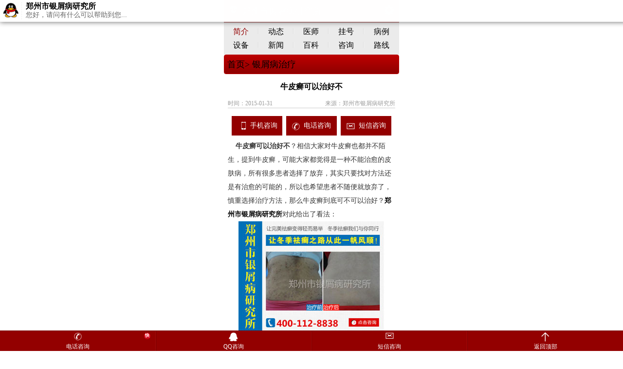

--- FILE ---
content_type: text/html
request_url: http://wap.zzyxbyjs.com/zhiliao/675.html
body_size: 4511
content:
<!doctype html>
<html>
<head>
<meta charset="gb2312">
<meta http-equiv="Cache-Control" content="no-transform" />
<meta http-equiv="Cache-Control" content="no-siteapp" />
<meta name="applicable-device" content="mobile" />
<meta name="viewport" content="width=device-width,initial-scale=1.0,minimum-scale=1.0,maximum-scale=1.0,user-scalable=no"/>
<meta name="format-detection" content="telephone=no"/>
<meta name="apple-mobile-web-app-capable" content="yes"/>
<meta name="apple-mobile-web-app-status-bar-style" content="black">
<meta name="apple-touch-fullscreen" content="yes"/>
<meta name="full-screen" content="yes">
<meta name="x5-fullscreen" content="true">
<title>牛皮癣可以治好不_郑州市银屑病研究所 </title>
<meta name="keywords" content="牛皮癣治疗" />
<meta name="description" content="牛皮癣可以治好不？相信大家对牛皮癣也都并不陌生，提到牛皮癣，可能大家都觉得是一种不能治愈的皮肤病，所有很多患者选择了放弃，其实只要找对方法还是有治愈的可能的，所以也希望患者不随便就放弃了，慎重选择治疗方法，那么牛皮癣到底可不可以治好" />
<script type="text/javascript" src="/js/public.js"></script>
<link rel="stylesheet" href="/css/style.css" id="layout" type="text/css">
<script type="text/javascript" src="/js/jquery-1.7.1.min.js"></script> 
<script type="text/javascript" src="/js/js.js"></script>
</head>
<body>
<header>
  <h1 class="icon-toplogo">郑州市银屑病研究所</h1>
  <span class="icon-setup" id="setup"></span> </header>
<div class="control" id="control">
  <p><em class="icon-night" id="goods"></em><em href="" id="font14" onclick="setFont(14);">A</em><em id="font16" onclick="setFont(16);">A</em><em id="font20" onclick="setFont(20);">A</em><em id="font22" onclick="setFont(22);">A</em></p>
</div>
<nav> <a href="/yyjj/1.html">简介</a><a href="/yydt/">动态</a><a href="/qwzj/">医师</a><a href="/swt.htm">挂号</a><a href="/cgal/">病例</a><a href="/xjsb/">设备</a><a href="/mtbd/">新闻</a><a href="/npxbk/">百科</a><a href="/swt.htm" target="_blank">咨询</a><a href="/lxwm/32.html">路线</a> </nav>
 
<script type="text/javascript" src="/js/sban.js"></script> 

<div style="background: -webkit-linear-gradient(bottom,#930000 10%,#b90101 90%);

    color: #fff;

    border-radius: 4px;

    border: 1px solid #b90101;

    line-height: 32px;

    font-size: 16px;

    padding: 3px 6px;

    display: block;">
  <h2><a href="/">首页</a>><a href=" /zhiliao/ "> 银屑病治疗 </a></h2>
</div>
<div class="art-tit">
  <h1>牛皮癣可以治好不</h1>
</div>
<div class="art-info">
  <time>时间：2015-01-31</time>
  <em>来源：郑州市银屑病研究所</em> </div>
<article> <div class="talk"><a href="tel:037155009888" class="icon-phone" target="_blank">手机咨询</a><a href="tel:037155009888" class="icon-tel" target="_blank">电话咨询</a><a href="sms:037155009888" class="icon-sms" target="_self">短信咨询</a>
  </p>
</div>

  
  <p>
	&nbsp; &nbsp; <strong>牛皮癣可以治好不</strong>？相信大家对牛皮癣也都并不陌生，提到牛皮癣，可能大家都觉得是一种不能治愈的皮肤病，所有很多患者选择了放弃，其实只要找对方法还是有治愈的可能的，所以也希望患者不随便就放弃了，慎重选择治疗方法，那么牛皮癣到底可不可以治好？<a href="http://www.zzyxbyjs.com/" target="_blank"><strong>郑州市银屑病研究所</strong></a>对此给出了看法：</p>
<p style="text-align: center;">
	<a  rel="nofollow" target="_blank"><img alt="牛皮癣可以治好不" src="http://www.zzyxbyjs.com/uploads/allimg/150131/2-150131163403A3.jpg" style="width: 300px; height: 225px;" /><br />
	<strong>&gt;&gt;&gt;&gt;&gt;不知道牛皮癣如何治疗？点击此处在线咨询&lt;&lt;&lt;&lt;&lt;</strong></a></p>
<p>
	&nbsp; &nbsp; 治疗牛皮癣重在早期，因此多了解一些牛皮癣的常识知识是相关必要的。治疗牛皮癣重在早期，及早发现牛皮癣的症状是治疗的前提，所以大家要对牛皮癣症状有好的认识。牛皮癣初期时会出现在皮损上遮盖有很厚的灰白色或灰黄色的鳞屑，一般头部牛皮癣严重更为多见，并且鳞屑轻易脱落，多有瘙痒感觉。</p>
<p>
	&nbsp; &nbsp; 而牛皮癣初期鳞屑轻易被刮下，刮除鳞屑后露出一层淡红色半透明的发亮的薄膜。牛皮癣初期有点状出血，即轻刮薄膜处可见红斑面冒出粟粒大小的血珠或针眼样的出血点。如果你有以上的这些症状就可初步判定为牛皮癣了。专家指出：牛皮癣越早治疗效果越好，早期牛皮癣的病人的病情还是相对较轻的！</p>
<p>
	&nbsp; &nbsp; 出现牛皮癣科学治疗同时，在生活中还要做好一定的预防工作，这样才能够有效的遏制病情的发展，才能够有效的避免牛皮癣给自己带来伤害。如果得了牛皮癣，不可胡乱尝试偏方，治疗牛皮癣是需要到正规医院治疗的。需要注意，牛皮癣病人早期进行治疗会效果比较好，而且对人体的危害也会比较小，所以早期发现牛皮癣并及时到正规医院治疗是尤其重要关键的，可很多人因为对牛皮癣的早期症状不了解不认识，故而错过了治疗的最好时机。</p>
<p>
	&nbsp; &nbsp; <strong>牛皮癣可以治好不</strong>？以上就是郑州牛皮癣治疗医院专家对牛皮癣可不可以治好所给出的介绍，希望大家不要盲目的治疗，吃各种治疗牛皮癣的药物，导致病情的加重，有了放弃的理念，只要选对方法，调整好心理，从根部治疗，相信患者还是有治愈的可能的，如果您对牛皮癣可不可以治好还有什么想要知道的，可以随时与我们的在线专家交谈，他们将会为您更好的解决疑难，祝您早日康复。</p>
 </article>
<div class="tixing">
  <p>温馨提示：手机网站偏小，无法展现更完整的信息，建议您直接手机咨询或者拨打电话给在线专家，更快捷更有效！
  <p>
  <p><a href="/swt.htm" class="icon-phone" target="_blank">手机咨询</a><a href="tel:037155009888" class="icon-tel" href="_self">电话咨询</a></p>
</div>
<dl class="much">
  <dt>你是不是要看？<span class="icon-recommend"></span></dt>
  <dd><a href="/zhiliao/1489.html" title="[filed:fulltitle/]">如何提高牛皮癣的治愈率 三招提高牛皮癣治</a></dd>
<dd><a href="/zhiliao/281.html" title="[filed:fulltitle/]">牛皮癣偏方治疗注意什么</a></dd>
<dd><a href="/zhiliao/1519.html" title="[filed:fulltitle/]">医生好，牛皮癣可以治疗吗</a></dd>
<dd><a href="/zhiliao/1291.html" title="[filed:fulltitle/]">银屑病治得好吗</a></dd>

  
  <dd class="zhuanti"><a href="/xjsb/27.html" title="[filed:fulltitle/]">LUX1540-nm点阵激光</a></dd>
<dd class="zhuanti"><a href="/xjsb/29.html" title="[filed:fulltitle/]">德国311窄谱UVB皮肤病治疗仪</a></dd>
<dd class="zhuanti"><a href="/xjsb/26.html" title="[filed:fulltitle/]">银屑病航母级检测系统——三维皮肤</a></dd>
<dd class="zhuanti"><a href="/xjsb/30.html" title="[filed:fulltitle/]">银屑病CO2激光治疗机</a></dd>

</dl>
<div class="free">
  <div style="height:520px">
    <form action="http://wap.bmht.net/plus/diy.php" method="post" name="form1" class="form1" enctype="multipart/form-data" onSubmit="return xxg();initAd();submitonce(this);" target="xin">
      <input type="hidden" name="action" value="post" />
      <input type="hidden" name="diyid" value="2" />
      <input type="hidden" name="do" value="2" />
      <div class="nr">
        <div class="doc-tit"> <img src="/images/yybd.jpg" width="100%" /> </div>
        <div class="jiange"></div>
        <div class="nr_n1">
          <p>1.您是否已到医院确诊？</p>
          <div class="nr_n1_dx">
            <p>
              <label>
                <input type="radio" name="age" value="是" id="diagnose_0">
                <span>是</span></label>
              <label>
                <input type="radio" name="age" value="不是" id="diagnose_1">
                <span>还没有</span></label>
            </p>
          </div>
        </div>
        <div class="nr_n1">
          <p>2.是否服用抗癣药物？</p>
          <div class="nr_n1_dx">
            <p>
              <label>
                <input type="radio" name="email" value="是" id="drug_0">
                <span>是</span></label>
              <label>
                <input type="radio" name="email" value="没有" id="drug_1">
                <span>没有</span></label>
            </p>
          </div>
        </div>
        <div class="nr_n1">
          <p>3.患病时间有多久？</p>
          <div class="nr_n1_dx">
            <p>
              <label>
                <input type="radio" name="time" value="刚发现" id="time_0">
                <span>刚发现</span></label>
              <label>
                <input type="radio" name="time" value="半年内" id="time_1">
                <span>半年内</span></label>
              <label>
                <input type="radio" name="time" value="一年以上" id="time_2">
                <span>1年以上</span></label>
            </p>
          </div>
        </div>
        <div class="nr_n1">
          <p>4.是否有家族遗传史？</p>
          <div class="nr_n1_dx">
            <p>
              <label>
                <input type="radio" name="ill" value="有" id="heredity_0">
                <span>有</span></label>
              <label>
                <input type="radio" name="ill" value="没有" id="heredity_1">
                <span>没有</span></label>
            </p>
          </div>
        </div>
        <div class="nr_n2">
          <div class="nr_n2_d1">
            <p>姓名：</p>
            <input type="text" name="name" id="name" class="name">
          </div>
          <div class="nr_n2_d2">
            <p>性别：</p>
            <span style="font-size:14px;">
            <label>
              <input type="radio" name="sex" value="男" id="sex_0" style="margin-top: 17px;">
              男</label>
            <label>
              <input type="radio" name="sex" value="女" id="sex_1" style="margin-top: 17px;">
              女</label>
            </span>
            <input type="hidden" name="url" value="" id="url">
          </div>
          <div class="nr_n2_d1">
            <p>手机号码：</p>
            <input type="text" name="hometel" id="call" maxlength="11">
          </div>
          <div class="anniu1">
            <input width="144" type="image" height="32" name="submit" src="/images/sub.gif">
          </div>
          <div class="wxts">
            <p><strong>温馨提示：</strong>您所填的信息我们将及时反馈给医生诊断，您的个人信息我们承诺绝对保密！</p>
          </div>
        </div>
      </div>
    </form>
    <input type="hidden" name="dede_fields" value="name,text;sex,radio;hometel,text;age,radio;email,radio;time,text;ill,radio" />
    <input type="hidden" name="dede_fieldshash" value="c71d0437b493c0673875b1c1d1f4fdf9" />
  </div>
</div>
<iframe name="xin" style="display:none;"></iframe>
<script type="text/javascript">

  var formurl=document.location.href;

document.getElementById('url').value=formurl;

</script>
<footer class="icon-blogo">
  <div>郑州市银屑病研究所</div>
  <address>
  医院地址：郑州市金水区南阳路227号<br>
  （南阳路与群办路交叉口工商银行旁）
  </address>
  <p>咨询电话：037155009888
  <p> 
</footer>
<div class="bottom">
  <ul>
    <li><a href="tel:037155009888" class="icon-tel" target="_blank">电话咨询<span>快</span></a></li>
    <li><a href="http://wpa.qq.com/msgrd?v=3&uin=1607779341&site=qq&menu=yes" target="_blank"  class="icon-location">QQ咨询</a></li>
    <li class="bb"><a href="sms:037155009888" class="icon-sms" target="_blank">短信咨询</a></li>
    <li><a href="javascript:window.scroll(0,0)" class="icon-top">返回顶部</a></li>
  </ul>
</div>
<div class="QQ show1" id="QQ-talk"> <a href="/swt.htm?yh_p=top_texiao_wap_zzyxbyjs_com" target="_blank"><img src="/images/qqicon0.jpg" width="36" height="36" onload="document.querySelector('#QQ-talk').className='QQ show1';">
  <h4>郑州市银屑病研究所</h4>
  <p>您好，请问有什么可以帮助到您...</p>
  </a> </div>
<script type="text/javascript" src="/js/swt.js"></script> 
<script type="text/javascript" src="/js/yz.js"></script>
</body>
</html>
